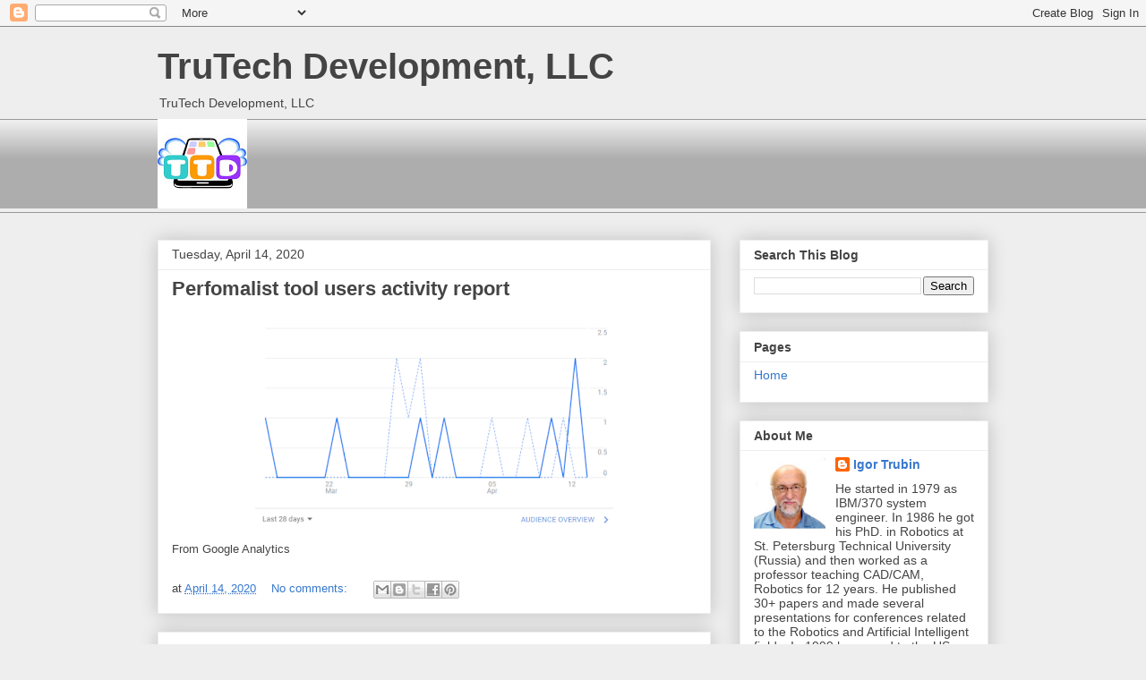

--- FILE ---
content_type: text/html; charset=utf-8
request_url: https://www.google.com/recaptcha/api2/aframe
body_size: 269
content:
<!DOCTYPE HTML><html><head><meta http-equiv="content-type" content="text/html; charset=UTF-8"></head><body><script nonce="AfwG0JUSMn76OwBWmOiZGA">/** Anti-fraud and anti-abuse applications only. See google.com/recaptcha */ try{var clients={'sodar':'https://pagead2.googlesyndication.com/pagead/sodar?'};window.addEventListener("message",function(a){try{if(a.source===window.parent){var b=JSON.parse(a.data);var c=clients[b['id']];if(c){var d=document.createElement('img');d.src=c+b['params']+'&rc='+(localStorage.getItem("rc::a")?sessionStorage.getItem("rc::b"):"");window.document.body.appendChild(d);sessionStorage.setItem("rc::e",parseInt(sessionStorage.getItem("rc::e")||0)+1);localStorage.setItem("rc::h",'1768086534497');}}}catch(b){}});window.parent.postMessage("_grecaptcha_ready", "*");}catch(b){}</script></body></html>